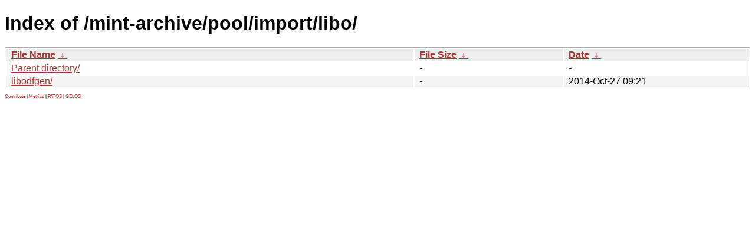

--- FILE ---
content_type: text/html
request_url: http://mirror.ufscar.br/mint-archive/pool/import/libo/
body_size: 1655
content:
<!DOCTYPE html><html><head><meta http-equiv="content-type" content="text/html; charset=utf-8"><meta name="viewport" content="width=device-width"><style type="text/css">body,html {background:#fff;font-family:"Bitstream Vera Sans","Lucida Grande","Lucida Sans Unicode",Lucidux,Verdana,Lucida,sans-serif;}tr:nth-child(even) {background:#f4f4f4;}th,td {padding:0.1em 0.5em;}th {text-align:left;font-weight:bold;background:#eee;border-bottom:1px solid #aaa;}#list {border:1px solid #aaa;width:100%;}a {color:#a33;}a:hover {color:#e33;}</style>

<title>Index of /mint-archive/pool/import/libo/</title>
</head><body><h1>Index of /mint-archive/pool/import/libo/</h1>
<table id="list"><thead><tr><th style="width:55%"><a href="?C=N&amp;O=A">File Name</a>&nbsp;<a href="?C=N&amp;O=D">&nbsp;&darr;&nbsp;</a></th><th style="width:20%"><a href="?C=S&amp;O=A">File Size</a>&nbsp;<a href="?C=S&amp;O=D">&nbsp;&darr;&nbsp;</a></th><th style="width:25%"><a href="?C=M&amp;O=A">Date</a>&nbsp;<a href="?C=M&amp;O=D">&nbsp;&darr;&nbsp;</a></th></tr></thead>
<tbody><tr><td class="link"><a href="../">Parent directory/</a></td><td class="size">-</td><td class="date">-</td></tr>
<tr><td class="link"><a href="libodfgen/" title="libodfgen">libodfgen/</a></td><td class="size">-</td><td class="date">2014-Oct-27 09:21</td></tr>
</tbody></table><footer style="margin-top:1em;font-size:0.5em"><a href="https://github.com/ufscar/mirror">Contribute</a> | <a href="https://p.us5.datadoghq.com/sb/3b4452e8-11b2-11f0-95f9-1ea5f11b227d-7fd00bf61e9d5674c26afe4c9f89bdd1">Metrics</a> | <a href="https://patos.dev">PATOS</a> | <a href="https://gelos.club">GELOS</a></footer>
